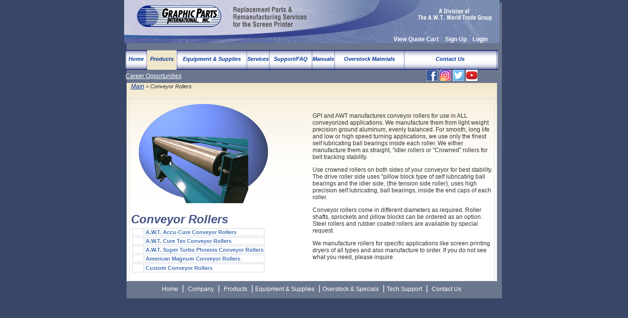

--- FILE ---
content_type: text/html; charset=UTF-8
request_url: https://gpiparts.com/prod456.htm
body_size: 7138
content:






<html>

<head>

<meta name="google-site-verification" content="iqudoMX6jckFN94-VQcGBgKTJlewb77cEg5tJWP11mk" />

<meta http-equiv="Content-Type" content="text/html; charset=ISO-8859-1" >

<meta name="robots" content="all" >

<meta name="revisit-after" content="5 days" >

<link rel="icon" href="http://gpiparts.com/favicon.ico" type="image/x-icon" />

<link rel="shortcut icon" href="http://gpiparts.com/favicon.ico" type="image/x-icon" />



<!-- Google tag (gtag.js) -->
<script async src="https://www.googletagmanager.com/gtag/js?id=AW-465676875"></script>
<script>
  window.dataLayer = window.dataLayer || [];
  function gtag(){ dataLayer.push(arguments); }
  gtag('js', new Date());

  // If GA4 or another gtag already exists, this line is enough.
  gtag('config', 'AW-465676875');

  // Google Ads conversion helper
  function gtag_report_conversion(url) {
    var callback = function () {
      if (typeof url !== 'undefined' && url) { window.location = url; }
    };
    gtag('event', 'conversion', {
      'send_to': 'AW-465676875/EY30CLHY6NIaEMvUht4B',
      'event_callback': callback
    });
    return false; // let callback handle any redirect
  }
</script>


<!--Hubspot Script Ticket #6749 -->
<script type="text/javascript" id="hs-script-loader" async defer src="//js.hs-scripts.com/44111027.js"></script>





<title>Conveyor Rollers - GPI: Screen Printing Replacement Parts</title>
<meta name="keywords" content="Conveyor, Rollers, A.W.T., Cure, Tex, Super, Turbo, Phoenix,	Custom, Accu-Cure, American, Magnum,screen printing" >
<meta name="description" content="Screen Printing Replacement Parts for A.W.T, Advance American, American Screen Printing Equipment ,American M&M, M&R, NuArc, Lawson, Harco, Anatol, Hopkins, Svecia, TAS, SIAS, Precision, Argon and many more!">



<script src="http://gpiparts.com/javascript/awt_en.js"></script>

<script src="http://gpiparts.com/javascript/prototype.js"></script>



<style type="text/css" media="screen">

img {

	behavior:	url("pngbehavior.htc");

}

</style>



<link href="http://gpiparts.com/test.css" type="text/css" rel="stylesheet" >

<style type="text/css">

<!--

.style1 {color: #FFFF66}

-->

</style>

</head>

<!-- added Feb 28, 2013 -->

<script type="text/javascript">



  var _gaq = _gaq || [];

  _gaq.push(['_setAccount', 'UA-38875723-1']);

  _gaq.push(['_trackPageview']);



  (function() {

    var ga = document.createElement('script'); ga.type = 'text/javascript'; ga.async = true;

    ga.src = ('https:' == document.location.protocol ? 'https://ssl' : 'http://www') + '.google-analytics.com/ga.js';

    var s = document.getElementsByTagName('script')[0]; s.parentNode.insertBefore(ga, s);

  })();



</script>



<body onLoad="javascript:setmenuclass('3');" class="textforall" bgcolor="#384768" leftmargin="0" topmargin="0" marginwidth="0" marginheight="0">

<style>

#dhtmltooltip{

position: absolute;

width: 150px;

border: 2px;

border-style: solid;

border-color: #333366;

background-color: lightyellow;

visibility: hidden;

z-index: 100;

/*Remove below line to remove shadow. Below line should always appear last within this CSS*/

filter: progid:DXImageTransform.Microsoft.Shadow(color=gray,direction=135);

}



#imgtooltip{

position: absolute;

border-style: none;

visibility: hidden;

z-index: 100;

/*Remove below line to remove shadow. Below line should always appear last within this CSS*/

/*filter: progid:DXImageTransform.Microsoft.Shadow(color=gray,direction=135);*/

}

</style>
<style>
   .warning-button {
            display: inline-block;
            background-color: #f44336;
            color: white;
            padding: 6px 12px;
            text-align: center;
            text-decoration: none;
            font-size: 16px;
            font-weight: bold;
            border-radius: 4px;
            border: none;
            cursor: pointer;
            transition: background-color 0.3s;
        }

        .warning-button:hover {
            background-color: #d32f2f;
        }
        /* Style for the popup container */
        .popup-container {
            display: none;
            position: fixed;
            top: 0;
            left: 0;
            width: 100%;
            height: 100%;
            background-color: rgba(0, 0, 0, 0.5);
            justify-content: center;
            align-items: center;
            z-index:1000;
        }

        /* Style for the popup content */
        .popup-content {
            background-color: #49569B;
            padding: 20px;
            border-radius: 5px;
            box-shadow: 0 0 10px rgba(0, 0, 0, 0.3);
            max-height: 80%;
            max-width: 60%;
            overflow-y: auto;
            color: white;
        }

        .form-container {
            width: 800px;
            margin: 0 auto;
            padding: 20px;
            border: 1px solid #ccc;
            border-radius: 5px;
        }

        /* Style for form labels */
        label {
            display: block;
            /* Change inline-block to block */
            margin-bottom: 5px;
            margin-top: 5px;

        }

        /* Style for form text fields */
        input[type="text"] {
            width: 100%;
            /* Adjust width to take full container width */
            padding: 5px;
            border: 1px solid #ccc;
            border-radius: 3px;
        }

        .textArea {
            width: 100%;
            /* Adjust width to take full container width */
            padding: 5px;
            border: 1px solid #ccc;
            border-radius: 3px;
        }

        /* Style for the submit button */
        input[type="submit"] {
            width: 70px;
            padding: 8px;
            background-color: #4CAF50;
            color: white;
            border: none;
            border-radius: 3px;
            cursor: pointer;
            margin-top: 10px;
        }
input[type="button"] {
            width: 70px;
            padding: 8px;
            background-color: red;
            color: white;
            border: none;
            border-radius: 3px;
            cursor: pointer;
            margin-top: 10px;
        }
        /* Add some spacing between form elements */
        .form-container>* {
            margin-bottom: 10px;
        }
    </style>
<style type="text/css">

#5 {

	cursor:pointer;

}

#submenu a{

	text-decoration: none;

	color:#fff;

	font-weight:bold;

	

}

#submenu a:hover {

	text-decoration: underline;

}



#searchResults {

	z-index:3;

}

</style>

<script type="text/javascript" src="http://ajax.googleapis.com/ajax/libs/jquery/1.11.0/jquery.min.js"></script>

<script type="text/javascript" src="javascript/jquery.mask.min.js"></script>

<div id="dhtmltooltip"></div>

<div id="imgtooltip"></div>



<script type="text/javascript">



/***********************************************

* Cool DHTML tooltip script- � Dynamic Drive DHTML code library (www.dynamicdrive.com)

* This notice MUST stay intact for legal use

* Visit Dynamic Drive at http://www.dynamicdrive.com/ for full source code

***********************************************/

//For dhtmltooltip

var offsetxpoint=-60 //Customize x offset of tooltip

var offsetypoint=20 //Customize y offset of tooltip



//For imgtooltip

var offsetx=100 //Customize x offset of tooltip

var offsety=20 //Customize y offset of tooltip





var ie=document.all

var ns6=document.getElementById && !document.all

var enabletip=false

if (ie||ns6)

{

	//For dhtmltooltip

	var tipobj=document.all? document.all["dhtmltooltip"] : document.getElementById? document.getElementById("dhtmltooltip") : ""

	//For imgtooltip

	var tipobj2=document.all? document.all["imgtooltip"] : document.getElementById? document.getElementById("imgtooltip") : ""

}



function ietruebody(){

return (document.compatMode && document.compatMode!="BackCompat")? document.documentElement : document.body

}





function ddrivetip(thetext, thecolor, thewidth, theobject){

if (ns6||ie){

if (typeof thewidth!="undefined") tipobj.style.width=thewidth+"px"

if (typeof thecolor!="undefined" && thecolor!="") tipobj.style.backgroundColor=thecolor

tipobj.innerHTML=thetext



if(!theobject.onmouseout)

	theobject.onmouseout = function() { hideddrivetip(); }



enabletip=true

return false

}

}



function imgtip(thetext,object,e){

if (ns6||ie){

tipobj2.innerHTML=thetext



if(!object.onmouseout)

	object.onmouseout = function() { hideimgtip(); }



	//Detects Rolled-Over Object Position

	var curX = 0;

	var curY = 0;

	if (object.offsetParent)

	{

		curX = object.offsetLeft

		curY = object.offsetTop

		while (object = object.offsetParent) 

		{

			curX += object.offsetLeft

			curY += object.offsetTop

		}

	}



//Find out how close the mouse is to the corner of the window

var roomtotheright=ie&&!window.opera? ietruebody().clientWidth-event.clientX-offsetx : window.innerWidth-e.clientX-offsetx-20

var roomtothebottom=ie&&!window.opera? ietruebody().clientHeight-event.clientY-offsety : window.innerHeight-e.clientY-offsety-20

var roomtothetop=ie&&!window.opera? ietruebody().clientHeight-roomtothebottom : window.innerHeight-roomtothebottom



var leftedge=(offsetx<0)? offsetx*(-1) : -1000



//if the horizontal distance isn't enough to accomodate the width of the context menu

if (roomtotheright<tipobj2.offsetWidth)

//move the horizontal position of the menu to the left by it's width

tipobj2.style.left=ie? ietruebody().scrollLeft+curX+tipobj2.offsetWidth+"px" : window.pageXOffset+curX+tipobj2.offsetWidth+"px"

else if (curX<leftedge)

tipobj2.style.left="5px"

else

tipobj2.style.left=curX+offsetx+"px"



//same concept with the vertical position

if (roomtothebottom < tipobj2.offsetHeight*.75)

tipobj2.style.top=ie? curY-tipobj2.offsetHeight-offsety+roomtothebottom+"px" : curY-tipobj2.offsetHeight-offsety+roomtothebottom+"px"

else

if (roomtothetop < tipobj2.offsetHeight*.75)

tipobj2.style.top=ie? ietruebody().scrollTop+tipobj2.offsetHeight/4+"px" : window.pageYOffset+tipobj2.offsetHeight/4+"px"

else

tipobj2.style.top=curY-tipobj2.offsetHeight/4+"px"



tipobj2.style.visibility="visible"

}

}



function positiontip(e){

if (enabletip){

var curX=(ns6)?e.pageX : event.clientX+ietruebody().scrollLeft;

var curY=(ns6)?e.pageY : event.clientY+ietruebody().scrollTop;

//Find out how close the mouse is to the corner of the window

var rightedge=ie&&!window.opera? ietruebody().clientWidth-event.clientX-offsetxpoint : window.innerWidth-e.clientX-offsetxpoint-20

var bottomedge=ie&&!window.opera? ietruebody().clientHeight-event.clientY-offsetypoint : window.innerHeight-e.clientY-offsetypoint-20



var leftedge=(offsetxpoint<0)? offsetxpoint*(-1) : -1000



//if the horizontal distance isn't enough to accomodate the width of the context menu

if (rightedge<tipobj.offsetWidth)

//move the horizontal position of the menu to the left by it's width

tipobj.style.left=ie? ietruebody().scrollLeft+event.clientX-tipobj.offsetWidth+"px" : window.pageXOffset+e.clientX-tipobj.offsetWidth+"px"

else if (curX<leftedge)

tipobj.style.left="5px"

else

//position the horizontal position of the menu where the mouse is positioned

tipobj.style.left=curX+offsetxpoint+"px"



//same concept with the vertical position

if (bottomedge<tipobj.offsetHeight)

tipobj.style.top=ie? ietruebody().scrollTop+event.clientY-tipobj.offsetHeight-offsetypoint+"px" : window.pageYOffset+e.clientY-tipobj.offsetHeight-offsetypoint+"px"

else

tipobj.style.top=curY+offsetypoint+"px"

tipobj.style.visibility="visible"

}

}



function hideddrivetip(){

if (ns6||ie){

enabletip=false

tipobj.style.visibility="hidden"

tipobj.style.left="-1000px"

tipobj.style.backgroundColor=''

tipobj.style.width=''

}

}



function hideimgtip(){

if (ns6||ie){

enabletip=false

tipobj2.style.visibility="hidden"

tipobj2.style.left="-1000px"

tipobj2.style.backgroundColor=''

tipobj2.style.width=''

}

}



document.onmousemove=positiontip



</script>

<div  class="popup-container" id="popupContainer">
        <div class="popup-content">
            <h2>Please Note:</h2>
            <h3> We are updating our website and contact information.
                Please email us directly at sales@gpiparts.com or call (773)725-4900 for any help. OR
                Please fill the form and we will get in touch with you shortly.
                Thank you for your patience.</h3>
            <div class="form-container">
                <form method="POST">
                    <label for="name">Name:</label>
                    <input type="text" id="name" name="name">

                    <label for="email">Email:</label>
                    <input type="text" id="email" name="email">

                    <label for="phone">Phone:</label>
                    <input type="text" id="phone" name="phone">

                    <label for="message">Message:</label>
                    <textarea name="message" class="textArea"></textarea>

                    <input type="submit" name="popup_submit" value="Submit">
                    <input type="button" onclick="closePopup()" value="Close">
                                                        </form>
            </div>
        </div>
    </div>

<center><div class="shadow"><div class="shadowcontent">



<div align="center">
<table id="blue" width="765" bgcolor="#49569B" cellpadding="0" cellspacing="0">
    <!--
    <tr>
        <td colspan="2" style="padding: 23px 19px;margin: 0px;color: white;font-size: 14px;font-weight: 500;"><h3>Please Note: We are updating our website and contact information. Please email us directly at sales@gpiparts.com or call (773)725-4900 or
        <button class="warning-button" onclick="openPopup()">CLICK HERE NOW</button>
        for any help. Thank you for your patience.</h3></td>
    </tr>
                    -->
</table>
<table id="blue" width="765" bgcolor="#49569B" cellpadding="0" cellspacing="0">

<tr>

<td colspan="2"><img border="0" src="http://gpiparts.com/logo1.jpg" alt="Replacement Parts and Remanufacturing Services for Screen Printer" /></td></tr>



<tr>

<td align="right" background="http://gpiparts.com/logo2.jpg">



<!--

Fail
-->






<a href=" http://gpiparts.com/cart.php" class="log">View Quote Cart&nbsp;&nbsp;&nbsp;</a>

<a href="http://gpiparts.com/signup.php" class="log">Sign Up</a>&nbsp;&nbsp;&nbsp;<a href="http://gpiparts.com/login.php" class="log">Login</a>&nbsp;&nbsp;&nbsp;&nbsp;&nbsp;&nbsp;

</td></tr>



<!--


-->



<!--

<a href=" http://gpiparts.com/cart.php" class="log">View Quote Cart&nbsp;&nbsp;&nbsp;</a>

-->






</tr>





<!-- Menu Starts Here -->



<div id="menu" align="center">

<form name="search" style="display:inline;" id="search" action="http://gpiparts.com/search.php?menu=8" method="post">

<table id="menu" border="0" width="759" cellspacing="0" cellpadding="0">

    <tr>

    <td width="2" valign="middle"><img border="0" src="http://gpiparts.com/sep.jpg"></td>

    <td id="1" height="26" width="40" class="bg1" ondragstart="return false" onselectstart="return false" onMouseOver="unsetmenuclass('3');setmenuclass(1);" onMouseOut="unsetmenuclass(1);setmenuclass('3');"><a class="menu" href="http://gpiparts.com">Home</a></td>



    <td width="2" valign="middle"><img border="0" src="http://gpiparts.com/sep.jpg"></td>


    <td id="3" height="26" width="60" class="bg1" ondragstart="return false" onselectstart="return false" onMouseOver="unsetmenuclass('3');setmenuclass(3);" onMouseOut="unsetmenuclass(3);setmenuclass('3');"><a class="menu" href="http://gpiparts.com/prod-cat.htm">Products</a></td>

   

    <td width="2" valign="middle"><img border="0" src="http://gpiparts.com/sep.jpg"></td>

    <td id="4" height="26" width="140" class="bg1" ondragstart="return false" onselectstart="return false" onMouseOver="unsetmenuclass('3');setmenuclass(4);" onMouseOut="unsetmenuclass(4);setmenuclass('3');"><a class="menu" href="http://gpiparts.com/equipsup.php?menu=4">Equipment &amp; Supplies</a></td>

    

    <td width="2" valign="middle"><img border="0" src="http://gpiparts.com/sep.jpg"></td>

    <td id="6" height="26" width="40" class="bg1" ondragstart="return false" onselectstart="return false" onMouseOver="unsetmenuclass('3');setmenuclass(6);" onMouseOut="unsetmenuclass(6);setmenuclass('3');"><a class="menu" href="http://gpiparts.com/ts.php?menu=6">Services</a></td>

    

    <td width="2" valign="middle"><img border="0" src="http://gpiparts.com/sep.jpg"></td>

    <td id="6" height="26" width="85" class="bg1" ondragstart="return false" onselectstart="return false" onMouseOver="unsetmenuclass('3');setmenuclass(8);" onMouseOut="unsetmenuclass(8);setmenuclass('3');"><a class="menu" href="http://gpiparts.com/ts_faq.php?menu=8">Support/FAQ</a></td>



      <td width="2" valign="middle"><img border="0" src="http://gpiparts.com/sep.jpg"></td>

    <td id="9" height="26" width="40" class="bg1" ondragstart="return false" onselectstart="return false" onMouseOver="unsetmenuclass('3');setmenuclass(9);" onMouseOut="unsetmenuclass(9);setmenuclass('3');"><a class="menu" href="http://gpiparts.com/prod377.htm?menu=9">Manuals</a></td>





   

    <td width="2" valign="middle"><img border="0" src="http://gpiparts.com/sep.jpg"></td>

    <td id="5" height="26" width="140" class="bg1" ondragstart="return false" onselectstart="return false" onMouseOver="unsetmenuclass('3');setmenuclass(5);" onMouseOut="unsetmenuclass(5);setmenuclass('3');"><a class="menu" href="http://gpiparts.com/specials.php?menu=5">Overstock Materials</a></td>

    

   

    

    <td width="2" valign="middle"><img border="0" src="http://gpiparts.com/sep.jpg"></td>

    <td id="7" height="26" colspan="3" class="bg1" ondragstart="return false" onselectstart="return false" onMouseOver="unsetmenuclass('3');setmenuclass(7);" onMouseOut="unsetmenuclass(7);setmenuclass('3');"><a class="menu" href="http://gpiparts.com/contact.php?menu=7">Contact Us</a></td>

    

    <td width="2" valign="middle"><img border="0" src="http://gpiparts.com/sep.jpg"></td>
<!--
    <td id="8" height="26" class="bg1" onMouseOver="unsetmenuclass('3');" onMouseOut="setmenuclass('3');" ondragstart="return false" onselectstart="return false">

	

	<input type="text" name="search" class="search" size="15" onKeyUp="sendRequest(this.value);" autocomplete="off" 
      ><br />

	<div id="searchResults" style="width:220px; height:300px;padding-left:2px;visibility:hidden; background-color:#F4ECD5; position:absolute; border-color:#F7BC08; text-align:left; clear:both; overflow:auto; " ></div>	</td>



    <td id="9" height="26" width="60" class="bg1" ondragstart="return false" onselectstart="return false" onMouseOver="unsetmenuclass('3');setmenuclass(9);" onMouseOut="unsetmenuclass(9);setmenuclass('3');"><a class="menu" href="javascript:send()">Search</a></td>
-->
    <td width="2" valign="bottom"><img border="0" src="http://gpiparts.com/sep.jpg"></td>

    </tr>

   

    <tr>

      &nbsp;&nbsp;&nbsp;<td height="20" colspan="16" valign="middle"><a href="careers.html" target="_blank" style="height:25px;line-height:25px;">

      <font color="#FFFFFF">Career Opportunities</font></a><div id="submenu" style="display:none;"></div></td>

      <td height="20" colspan="4">

   <a href="https://www.facebook.com/Graphic-Parts-International-Inc-272889409908295" target="_blank"><img src="/images/FB_WhtBrd.png" width="23" height="23"></a>       <a href="https://www.instagram.com/gpiparts"  target="_blank"><img src="/images/IG_WhtBrd.png" width="23" height="23" /></a>

   <a href="https://www.twitter.com/GraphicParts"  target="_blank"><img src="/images/TWIT_WhtBrd.png" width="23" height="23" /></a>

   <a href="https://www.youtube.com/channel/UCk8MsmXszYA-6_xKR_aeSYQ"  target="_blank"><img src="/images/YT_WhtBrd.png" width="23" height="23" /></a>

      

      </tr>

</table>



<!-- Menu Ends Here -->



<div align="center">

<table id="yellow" width="755" cellpadding="0" cellspacing="0" background="http://gpiparts.com/Main_BG.jpg" >

<tr>

<td height=25><table width="100%" border="0" cellspacing="0" cellpadding="0"><tr><td width="100%"><font style="font-size: 8pt">&nbsp;&nbsp;<i> <a href='http://gpiparts.com/product.php' title='Main'>Main</a> &gt; Conveyor Rollers</i></font></td></tr><tr><td align="right" width="100%"><font style="font-size: 8pt">&nbsp;&nbsp;</font></td></tr></table><tr><td height="5"><font style="font-size: 1pt"></font></td></tr>


</tr>

<tr>

<td>

</form>



<div id="product" align="center">

<table class="border" cellspacing="0" cellpadding="0" width="745">

  <tr><td class="normal">

  

  <!-- Thomasnet webtrax - 6/14/17 -->



<script type="text/javascript">

document.write(unescape("%3Cscript src='" + document.location.protocol + "//www.webtraxs.com/trxscript.php' type='text/javascript'%3E%3C/script%3E"));

</script>
<script>
    
        function openPopup() {
            var popupContainer = document.getElementById('popupContainer');
            popupContainer.style.display = 'flex';
        }

        function closePopup() {
            var popupContainer = document.getElementById('popupContainer');
            popupContainer.style.display = 'none';
        }
    </script>
<script type="text/javascript">

_trxid = "gpiparts";

webTraxs();

</script>

<noscript><img src="http://www.webtraxs.com/webtraxs.php?id=gpiparts&st=img" alt=""></noscript>

<!--<P><a href="careers.html" target="_blank">Career Opportunities</a></P> --><FORM action="http://gpiparts.com/cart.php" method="post" name="entryform"><INPUT type=hidden name=func><div id=category><table class="normal">
<tr> 
<td width="50%" class="normal" valign="top">
	<div>
	<img src="images/roller_ellipse.gif" alt="Conveyor Roller" width="300" height="229" title="Conveyor Roller" />
	<div id="ellipseText"><em>Conveyor Rollers </em></div>
	</div>
	<table>
	<tr>
	<tr><td id=200 class=border width="20>"&nbsp;</td><td class=border onmouseover="setcatclass(200);" onmouseout="unsetcatclass(200);"><a href=http://gpiparts.com/prod459.htm>A.W.T. Accu-Cure Conveyor Rollers</a></td></tr><tr><td id=201 class=border width="20>"&nbsp;</td><td class=border onmouseover="setcatclass(201);" onmouseout="unsetcatclass(201);"><a href=http://gpiparts.com/prod457.htm>A.W.T. Cure Tex Conveyor Rollers</a></td></tr><tr><td id=202 class=border width="20>"&nbsp;</td><td class=border onmouseover="setcatclass(202);" onmouseout="unsetcatclass(202);"><a href=http://gpiparts.com/prod458.htm>A.W.T. Super Turbo Phoenix Conveyor Rollers</a></td></tr><tr><td id=203 class=border width="20>"&nbsp;</td><td class=border onmouseover="setcatclass(203);" onmouseout="unsetcatclass(203);"><a href=http://gpiparts.com/prod460.htm>American Magnum Conveyor Rollers</a></td></tr><tr><td id=204 class=border width="20">&nbsp;</td><td class=border onmouseover="setcatclass(204);" onmouseout="unsetcatclass(204);"><a href=http://gpiparts.com/rollers>Custom Conveyor Rollers</a></td></tr>	</tr>
	</table>
</td>
<td class="normal">
<p>GPI and AWT manufactures conveyor rollers for use in ALL conveyorized applications. We manufacture them from light weight precision ground aluminum, evenly balanced.  For smooth,  long life and low or high speed turning applications, we use only the finest self lubricating ball bearings inside each roller. We either manufacture them as straight,  "idler rollers or "Crowned" rollers for belt tracking stability.</p>
<p> Use crowned rollers on both sides  of  your conveyor for best stability. The drive roller side uses "pillow block type of self lubricating ball bearings and the idler side, (the tension side roller), uses high precision self lubricating,  ball bearings, inside the end caps of each roller.</p> 
<p>Conveyor rollers come in different diameters as required. Roller shafts, sprockets and pillow blocks can be ordered as an option. Steel rollers and rubber coated rollers are available by special request.</p>
<p>We manufacture rollers for specific applications like screen printing dryers of all types and also manufacture  to order. If you do not see what you need, please inquire.</p></td>
</tr>
</table></div><input type=hidden name="rID" value=456 ></form><map name="Map" id="Map"><area shape="rect" coords="287,3,429,35" href="https://gpiparts.com/prod-equip.htm" /><area shape="rect" coords="1,1,144,30" href="https://gpiparts.com/prod-mfg.htm" /></map><!-- Thomasnet webtrax - 4/28/17 good for one year --><script type="text/javascript">var wto = wto || [];wto.push(['setWTID', 'awt-gpi']);wto.push(['webTraxs']);(function() {var wt = document.createElement('script');wt.src = document.location.protocol + '//www.webtraxs.com/wt.php';wt.type = 'text/javascript';wt.async = true;var s = document.getElementsByTagName('script')[0];s.parentNode.insertBefore(wt, s);})();</script><noscript><img src="http://www.webtraxs.com/webtraxs.php?id=awt-gpi&st=img" alt="" /></noscript></td> </tr></table></div> <!-- Ends Product --></td> </tr></table></div> <!-- Ends Yellow --><div id="footer" align="center" style="display:inline;">  <center>  <table border="0" cellpadding="3" cellspacing="0" width="100%" height="30">    <tr>      <td width="100%" align="center"><font color="#FFFFFF">        <a href="http://gpiparts.com">Home</a>&nbsp; |&nbsp;        <a href="company.php?menu=2">Company</a>&nbsp; |&nbsp; <a href="prod-cat.htm">Products</a>&nbsp; |&nbsp;<a href="equipsup.php?menu=4">Equipment &amp;        Supplies</a>&nbsp; |&nbsp;<a href="specials.php?menu=5">Overstock &amp; Specials</a>&nbsp; |&nbsp;<a href="ts.php?menu=6">Tech Support</a>&nbsp; |&nbsp;        <a href="contact.php?menu=7">Contact Us</a></font></td>    </tr>  </table>  </center></div><script type="text/javascript">	$('#5').mouseenter(function() {	  $('#submenu').show();	});</script></td> </tr></table></div>  <!-- Ends Blue --><script type="text/javascript">var gaJsHost = (("https:" == document.location.protocol) ? "https://ssl." : "http://www.");document.write(unescape("%3Cscript src='" + gaJsHost + "google-analytics.com/ga.js' type='text/javascript'%3E%3C/script%3E"));</script><script type="text/javascript">try {var pageTracker = _gat._getTracker("UA-12246190-4");pageTracker._trackPageview();} catch(err) {}</script></body></html>


--- FILE ---
content_type: text/css
request_url: https://gpiparts.com/test.css
body_size: 1829
content:
#product #home table {

		border-style: none;
		border-width: 1px;
}

#product #home tr {

		border-style: none;
		border-width: 1px;
}

#product #home td {

		border-style: none;
		border-width: 1px;
}

#product #home td.right {

		border-right-width: 1px;
		border-right-style: solid;
		border-color: #C0C0C0;
		border-collapse: collapse;
}

#product #home td.bottom {

		border-bottom-width: 1px;
		border-bottom-style: solid;
		border-color: #C0C0C0;
		border-collapse: collapse;
}

#menu table {

		border-style: none;
		border-width: 1px;
}

#menu tr {

		border-style: none;
		border-width: 1px;
}

#menu td {

		border-style: none;
		border-width: 1px;
}

#menu td.bg1 { 
		background-image: url('bg.jpg');
		border-style: none;
		border-width: 0px;
		text-align: center;
		font-family: sans-serif; 
		font-size: 8pt;
		font-weight: bold;
		font-style: italic;  
		color: black;
}

#menu td.bg2 { 
		background-image: url('bg2.jpg');
		border-style: none;
		border-width: 0px;
		text-align: center;
		font-family: sans-serif; 
		font-size: 8pt;
		font-weight: bold;
		font-style: italic;  
		color: #FF6600;
} 

#menu a.menu { 
display: block;
width: 100%;
height: 20px;
margin-top: 5px;
font-family: sans-serif; 
font-size: 8pt;
font-weight: bold;
font-style: italic;  
text-decoration:none; 
}


#menu a:hover.menu { 
display: block;
width: 100%;
height: 20px;
margin-top: 5px;
font-family: sans-serif; 
font-size: 8pt;
font-weight: bold;
font-style: italic;  
text-decoration:none; 
color: #FF6600; 
}

#menu .search {
    		vertical-align: middle;
		border-style: solid;
		border-color: F7BC08;
		display: inline;
		
}

#product table {
		empty-cells: show;
}

#product table.normal {
		border-style: none;
		border-width: 0px;
		
}

#product table.border {
		border-width: 1px;
		border-style: solid;
		border-color: DEDED3;
		border-collapse: collapse;
		background-color: ;		
}

#product td.normal {
		border-style: none;
		border-width: 0px;
		VERTICAL-ALIGN: middle;
}

#product td.aligntop {
		border-style: none;
		border-width: 0px;
		VERTICAL-ALIGN: top;
}

#product td.aligntop_2 {
		border-style: none;
		border-width: 0px;
		VERTICAL-ALIGN: top;
		padding-top:25px;
}

#image td.normal {
		border-style: none;
		border-width: 0px;
		VERTICAL-ALIGN: middle;
}

#product td {
		font-size: 9pt;
		VERTICAL-ALIGN: middle;
		border-style: dashed;
		border-color: EBEBEB;
		border-width: 1px;
}

#product tr {
		font-size: 9pt;
		VERTICAL-ALIGN: middle;
}


#product thead {
		background-color: #69758D;
		height: 20px;
		VERTICAL-ALIGN: middle;
		color: FFFFFF;
		border-style: none;
		font-size: 9pt;
}

#product thead td {
		background-color: #69758D;
		height: 23px;
		VERTICAL-ALIGN: middle;
		color: FFFFFF;
		border-style: none;
		font-size: 9pt;
		font-weight: bold;
		padding: 2px;
}

#product tr.bg1 { 
		background-color: FBF7D9;
		font-size: 75%;
		VERTICAL-ALIGN: middle;
		color: B13A1E;
} 

#product tr.bg { 
		font-size: 75%;
		VERTICAL-ALIGN: middle;
		color: 000000;
} 

#product tr.bg2 { 
		background-color: EFE7A7;
		font-size: 75%;
		VERTICAL-ALIGN: middle;
		color: B13A1E;
} 

#product td.bg2 { 
		background-color: EFE7A7;
		font-size: 75%;
		VERTICAL-ALIGN: middle;
		color: B13A1E;
} 

#product {
		FONT-FAMILY: Arial, helvetica;
		font-size: 9pt;
}

#category {
		FONT-FAMILY: Arial, helvetica;
		font-size: 9pt;
}

#category td.border {
		border-width: 1px;
		border-style: solid;
		border-color: #D2D9E5;
		border-collapse: collapse;		
}

#category table.normal {

		border-style: none;
		border-width: 1px;
}

#category td.normal {

		border-style: none;
		border-width: 1px;
}

#category .cat1 { 
		border-width: 1px;
		border-style: solid;
		border-color: #D2D9E5;
		border-collapse: collapse;
		background-color: ;
}

#category .cat2 { 
		border-width: 1px;
		border-style: solid;
		border-color: #D2D9E5;
		border-collapse: collapse;
		background-color: EFE7A7;
}

#category a { 
font-family: sans-serif; 
font-size: 8pt;
font-weight: bold;
text-decoration:none; 
color: 4470B2;
}

#category a:hover { 
font-family: sans-serif; 
font-size: 8pt;
font-weight: bold;
text-decoration:none; 
color: 4470B2;
}

#footer a { 
font-family: sans-serif; 
text-decoration:none;
color: FFFFFF; 
}

#footer a:hover { 
font-family: sans-serif; 
text-decoration:none;
color: FF6600; 
}

body {
		FONT-FAMILY: Arial, helvetica;
		font-size: 9pt;
		color: 000;
}

.qty {
    		vertical-align: middle;
    		text-align: right;
		font-size: 75%;
		background: #FFFFCC;
}
#techSupport {
	width: 100%;
}

.frm{
    		vertical-align: middle;
    		text-align: left;
			font-size: 75%;
		
}

		
.cat {
	FONT-FAMILY: Arial, helvetica;
	font-size: 13px;
	background: #000080;
	color: FFFFCC;
	display: block;
	width: 100%;
	height: 20px;
	font-weight: bold;
	text-align: center;
	text-transform: uppercase;

}


.table {
		background-image: url(Main_BG.jpg);
		background-repeat: no-repeat;
}

a.log {
		font-family: sans-serif; 
		font-size: 9pt;
		font-weight: bold;
		font-style: none;  
		text-decoration:none; 
		color: FFF; 
}

a:hover.log { 
		font-family: sans-serif; 
		font-size: 9pt;
		font-weight: bold;
		font-style: none;  
		text-decoration:none; 
		color: #FF6600;
}

a.suggest {
		text-align:left;
		font-family: sans-serif; 
		display: inline;
		font-size: 8pt;
		font-weight: none;
		font-style: none;  
		text-decoration:none;
}

a:hover.suggest { 
		text-align:left;
		font-family: sans-serif; 
		display: inline;
		font-size: 8pt;
		font-weight: none;
		font-style: none;  
		text-decoration:none; 
		color: #FF6600;
}

INPUT.frm {
	BORDER-RIGHT: medium none; BORDER-TOP: medium none; BORDER-LEFT: medium none; BORDER-BOTTOM: black 1px solid; BACKGROUND-COLOR: transparent; TEXT-DECORATION: none
}

.shadow {
		
		position: relative;
		width: 765px;
		background: url(shadow.png) repeat;
		top: 5px; /* these two define the shadow 'offset'  <div class="shadow"><div class="shadowcontent">*/
		left: 0px;

}

.shadowcontent {

		position: relative;
		top: -5px; /* these two define the shadow 'offset'*/
		left: -5px; /
}


.textforall {font-family: arial, sans-serif; color:#333333; font-size: 12;} 
A {font-family: arial, sans-serif; color:#003399; font-size: 12px; font-weight: normal;}

#aBrowse {
	
	vertical-align:middle;
	width:40%;
}

#aBrowse p {
	font-family:Arial, Helvetica, sans-serif;
	font-size: 14;
	font-weight:bolder;
	vertical-align:middle;
}

.mfgTitle { 
font-family: sans-serif; 
font-size: 10pt;
font-weight: bold;
text-decoration:none; 
}

.troubleTable {
	border-width: 1px;
	border-style: solid;
	border-color: #3E5199;
	vertical-align:text-top;
}

.floatLeft {
	float:left;
}

#rollerOrderForm {
	border-color:#84A4CD;
	border-width:1px;
	border-style:solid;
}
#rollerOrderForm td,tr {
	border:none;
}

#rollerOrderForm input {
	font-family: Arial, Helvetica, sans-serif;
	font-size: 12px;
	border: 1px solid #84A4CD;
}

#rollerOrderForm inputError {
	font-family: Arial, Helvetica, sans-serif;
	font-size: 12px;
	border: 1px solid #84A4CD;
	background-color:#FFFF99;
}

#rollerOrderForm .even {
	background-color:#E4E5F2;
/*	border-top: 1px solid #84A4CD;
*/	
}
#rollerOrderForm .title {
	border-right: 1px solid #84A4CD;
}
#btmBorder .title {
	border-right: 1px solid #84A4CD;
	border-bottom: 1px solid #84A4CD;
}
#rollerOrderForm .btmBorder {
	border-bottom: 1px solid #84A4CD;
}

.description {
	border-style: none;
	border-width: 0px;
	padding:3px;
}

#product .subHead {
	background-color: #69758D;
	text-align:center;
	height: 20px;
	VERTICAL-ALIGN: middle;
	color: FFFFFF;
	border-style: none;
	font-size: 9pt;
}

div.related {
	padding:5px;
	border:1px solid #F0A813;
   	width:50%;
   	margin-top       : 4px;
   	background-color:#F5F2BA;
   	text-align       : left;
 }
.rtop, .rbottom{display:block}
.rtop *, .rbottom *{display: block; height: 1px; overflow: hidden}
.r1{margin: 0 5px}
.r2{margin: 0 3px}
.r3{margin: 0 2px}
.r4{margin: 0 1px; height: 2px}

#ellipseText {
	font-family:Arial, Helvetica, sans-serif;
	font-size:24px;
	color:#475487;
	font-weight:bold;
	font-style:italic;
	position:relative;
}

.startmenu, .startmenu ul { /* all lists */
	padding: 0;
	margin: 2;
	list-style: none;
	line-height: 1;
	text-decoration: none;
	font-size: 9pt;
	vertical-align: middle;	
	text-align: left;
	color:#003399;
	cursor:pointer;
	cursor:hand;
}

.startmenu a {
	display: block;
	width: 15em;
}
.startmenu a:hover, .startmenu li:hover {
	background-color: EFE7A7;
}

.startmenu li { /* all list items */
	width: 18em; /* width needed or else Opera goes nuts */
	padding: 2px;
	padding-left: 0px;
	margin: 0;
}

.startmenu li ul { /* second-level lists */
	padding: 2px;
	margin: -1em 0 0 15em;
	position: absolute;
	width: 20em;
	border: solid #EBEBEB 1px;
	background-color: #FFFFFF;
	left: -999em; /* using left instead of display to hide menus because display: none isn't read by screen readers */
}

.links_indent {
	padding-left:5px;
	border-style: none;
	border-width: 0px;
}

.body_speed {
	background-image: url(images/speed_controller_background.gif);
	background-repeat: no-repeat;
	height: 400px;
	width: 750px;
	
}

.body_lamps{
	background-image: url(images/lamps_background.gif);
	background-repeat: no-repeat;
	height: 400px;
	width: 750px;
	
}

--- FILE ---
content_type: text/javascript
request_url: https://gpiparts.com/javascript/jquery.mask.min.js
body_size: 1491
content:
// jQuery Mask Plugin v1.5.7
// github.com/igorescobar/jQuery-Mask-Plugin
(function(e){"function"===typeof define&&define.amd?define(["jquery"],e):e(window.jQuery||window.Zepto)})(function(e){var y=function(b,g,h){var k=this,x;b=e(b);g="function"===typeof g?g(b.val(),void 0,b,h):g;k.init=function(){h=h||{};k.byPassKeys=[9,16,17,18,36,37,38,39,40,91];k.translation={0:{pattern:/\d/},9:{pattern:/\d/,optional:!0},"#":{pattern:/\d/,recursive:!0},A:{pattern:/[a-zA-Z0-9]/},S:{pattern:/[a-zA-Z]/}};k.translation=e.extend({},k.translation,h.translation);k=e.extend(!0,{},k,h);b.each(function(){!1!==
h.maxlength&&b.attr("maxlength",g.length);b.attr("autocomplete","off");c.destroyEvents();c.events();var a=c.getCaret(),d=c.getMaskCharactersBeforeCount(a,!0);c.val(c.getMasked());c.setCaret(a+d)})};var c={getCaret:function(){var a;a=0;var d=b.get(0),c=document.selection,f=d.selectionStart;if(c&&!~navigator.appVersion.indexOf("MSIE 10"))d.focus(),a=c.createRange(),a.moveStart("character",b.is("input")?-b.val().length:-b.text().length),a=a.text.length;else if(f||"0"===f)a=f;return a},setCaret:function(a){var d;
d=b.get(0);d.setSelectionRange?(d.focus(),d.setSelectionRange(a,a)):d.createTextRange&&(d=d.createTextRange(),d.collapse(!0),d.moveEnd("character",a),d.moveStart("character",a),d.select())},events:function(){b.on("keydown.mask",function(){x=c.val()});b.on("keyup.mask",c.behaviour);b.on("paste.mask drop.mask",function(){setTimeout(function(){b.keydown().keyup()},100)});b.on("change.mask",function(){b.data("changeCalled",!0)});b.on("blur.mask",function(a){a=e(a.target);a.prop("defaultValue")!=a.val()&&
(a.prop("defaultValue",a.val()),a.data("changeCalled")||a.trigger("change"));a.data("changeCalled",!1)})},destroyEvents:function(){b.off("keydown.mask keyup.mask paste.mask drop.mask change.mask blur.mask").removeData("changeCalled")},val:function(a){var d=b.is("input");return 0<arguments.length?d?b.val(a):b.text(a):d?b.val():b.text()},getMaskCharactersBeforeCount:function(a,d){for(var b,c=0,e=0,h=g.length;e<h&&e<a;e++)b=k.translation[g.charAt(e)],b||(c++,a=d?a+1:a);return c},determineCaretPos:function(a,
d,b,f){return k.translation[g.charAt(Math.min(a-1,g.length-1))]?Math.min(a+b-d-f,b):c.determineCaretPos(a+1,d,b,f)},behaviour:function(a){a=a||window.event;var b=a.keyCode||a.which;if(-1===e.inArray(b,k.byPassKeys)){var g=c.getCaret(),f=c.val(),h=f.length,l=g<h,n=c.getMasked(),m=n.length,p=c.getMaskCharactersBeforeCount(m-1)-c.getMaskCharactersBeforeCount(h-1);n!==f&&c.val(n);!l||65===b&&a.ctrlKey||(8!==b&&46!==b&&(g=c.determineCaretPos(g,h,m,p)),c.setCaret(g));return c.callbacks(a)}},getMasked:function(a){var b=
[],e=c.val(),f=0,r=g.length,l=0,n=e.length,m=1,p="push",s=-1,q,u;h.reverse?(p="unshift",m=-1,q=0,f=r-1,l=n-1,u=function(){return-1<f&&-1<l}):(q=r-1,u=function(){return f<r&&l<n});for(;u();){var v=g.charAt(f),w=e.charAt(l),t=k.translation[v];if(t)w.match(t.pattern)?(b[p](w),t.recursive&&(-1===s?s=f:f===q&&(f=s-m),q===s&&(f-=m)),f+=m):t.optional&&(f+=m,l-=m),l+=m;else{if(!a)b[p](v);w===v&&(l+=m);f+=m}}a=g.charAt(q);r!==n+1||k.translation[a]||b.push(a);return b.join("")},callbacks:function(a){var d=
c.val(),e=c.val()!==x;if(!0===e&&"function"===typeof h.onChange)h.onChange(d,a,b,h);if(!0===e&&"function"===typeof h.onKeyPress)h.onKeyPress(d,a,b,h);if("function"===typeof h.onComplete&&d.length===g.length)h.onComplete(d,a,b,h)}};k.remove=function(){var a=c.getCaret(),b=c.getMaskCharactersBeforeCount(a);c.destroyEvents();c.val(k.getCleanVal()).removeAttr("maxlength");c.setCaret(a-b)};k.getCleanVal=function(){return c.getMasked(!0)};k.init()};e.fn.mask=function(b,g){this.unmask();return this.each(function(){e(this).data("mask",
new y(this,b,g))})};e.fn.unmask=function(){return this.each(function(){try{e(this).data("mask").remove()}catch(b){}})};e.fn.cleanVal=function(){return e(this).data("mask").getCleanVal()};e("*[data-mask]").each(function(){var b=e(this),g={};"true"===b.attr("data-mask-reverse")&&(g.reverse=!0);"false"===b.attr("data-mask-maxlength")&&(g.maxlength=!1);b.mask(b.attr("data-mask"),g)})});


--- FILE ---
content_type: text/javascript
request_url: https://gpiparts.com/javascript/awt_en.js
body_size: 2917
content:
function frmsubmit(func) {
	frm = document.entryform;
	frm.func.value = func;
	frm.submit();
}

/////////////////////////////////////////////////////////////////////////

var ie4 = (document.all) ? true : false;
var ns4 = (document.layers) ? true : false;
var ns6 = (document.getElementById && !document.all) ? true : false;
function hidelayer(lay) {
if (ie4) {document.all[lay].style.visibility = "hidden";}
if (ns4) {document.layers[lay].visibility = "hide";}
if (ns6) {document.getElementById([lay]).style.display = "none";}
}
function showlayer(lay) {
if (ie4) {document.all[lay].style.visibility = "visible";}
if (ns4) {document.layers[lay].visibility = "show";}
if (ns6) {document.getElementById([lay]).style.display = "block";}	
}

function writetolayer(lay,txt) {
if (ie4) {
document.all[lay].innerHTML = txt;
}
if (ns4) {
document[lay].document.write(txt);
document[lay].document.close();
}
if (ns6) {
over = document.getElementById([lay]);
range = document.createRange();
range.setStartBefore(over);
domfrag = range.createContextualFragment(txt);
while (over.hasChildNodes()) {
over.removeChild(over.lastChild);
}
over.appendChild(domfrag);
   }
}

/////////////////////////////////////////////////////////////////////////

function set(c)
{
	for (i=1;i<=9;i++)
	{
		if(i==c)
		{
			identity=document.getElementById(i);
			identity.className='image2';
		}
		else
		{
			identity=document.getElementById(i);
			identity.className='image';
		}
	}
}

/////////////////////////////////////////////////////////////////////////

function setclass(c)
{
identity=document.getElementById(c);
identity.className='bg2';
}

/////////////////////////////////////////////////////////////////////////

function unsetclass(c)
{
identity=document.getElementById(c);
identity.className='bg1';
}

/////////////////////////////////////////////////////////////////////////

function setcatclass(c)
{
identity=document.getElementById(c);
identity.className='cat2';
}

/////////////////////////////////////////////////////////////////////////

function unsetcatclass(c)
{
identity=document.getElementById(c);
identity.className='cat1';
}

/////////////////////////////////////////////////////////////////////////

function setmenuclass(c)
{
	identity=document.getElementById(c);
	identity.className='bg2';
}

/////////////////////////////////////////////////////////////////////////

function unsetmenuclass(c)
{
	identity=document.getElementById(c);
	identity.className='bg1';
}

/////////////////////////////////////////////////////////////////////////

function hover(c)
{
identity=document.getElementById(c);
if (identity.className=='bg2')
{}
else
identity.className='bg1';
}

/////////////////////////////////////////////////////////////////////////

function out(a)
{
identity=document.getElementById(a);
if (identity.className=='bg2')
{}
else
identity.className='bg';
}

/////////////////////////////////////////////////////////////////////////

function selected(a)
{
var x = document.getElementsByTagName('tr');
for (var i=0;i<x.length;i++)
{
	x[i].className = 'bg';
}
identity=document.getElementById(a);
identity.className='bg2';
}

/////////////////////////////////////////////////////////////////////////

function send()
{
    document.search.submit();
}

/////////////////////////////////////////////////////////////////////////

function send2()
{
    document.blanket.submit();
}

/////////////////////////////////////////////////////////////////////////
//	hidemenu(), showmenu() fucntions for creating a dynamic dropdown menu
//	name is the div that holds the menu.
/////////////////////////////////////////////////////////////////////////

function hidemenu(name) 
{
	// hide the menu
	$(name).style.left='-999em';
}

/////////////////////////////////////////////////////////////////////////

function showmenu(name) 
{
	
	var wwidth = 0;  //will get current width of window
	var curleft = document.getElementsByClassName('startmenu')[0].offsetParent.offsetLeft; //will get left offset of element
	var obj = $(name);
	
	//get width of window
  if( typeof( window.innerWidth ) == 'number' ) {
    //Non-IE
    wwidth = window.innerWidth;
  } else if( document.documentElement && ( document.documentElement.clientWidth || document.documentElement.clientHeight ) ) {
    //IE 6+ in 'standards compliant mode'
    wwidth = document.documentElement.clientWidth;
  } else if( document.body && ( document.body.clientWidth || document.body.clientHeight ) ) {
    //IE 4 compatible
    wwidth = document.body.clientWidth;
  }
  
	
  	//get left ofset of object
	if (obj.offsetParent)
	{
		while(1) 
        {
		  curleft += 100;
		  
          if(!obj.offsetParent)
            break;
          obj = obj.offsetParent;
        }
	}
	else if (obj.x)
		curleft += obj.x;
	
	
	
	//if object is too far right, move next menu to left
	if((parseInt(wwidth)-parseInt(curleft)) < 15) {
		$(name).style.margin= "-1em 0 0 -15em";
	}
	
	//show menu
	$(name).style.left='auto';
	

}

///////////////////////////////////////////////////////////////////////////////////
//
//	AJAX functions used to do suggestive search.
//
///////////////////////////////////////////////////////////////////////////////////

///////////////////////////////////////////////////////////////////////////////////
//	createRequestObject()  creates a xmlhttprequest object.
//	checks for type of request object based on browser
///////////////////////////////////////////////////////////////////////////////////

function createRequestObject() { 

	var req; //request object

	//attempt to create request object
	if(window.XMLHttpRequest){ 
		// Firefox, Safari, Opera... 
		req = new XMLHttpRequest(); 
	} else if(window.ActiveXObject) { 
		// Internet Explorer 5+ 
		req = new ActiveXObject("Microsoft.XMLHTTP"); 
	} else { 
		// There is an error creating the object, 
		// just as an old browser is being used. 
		alert('Problem creating the XMLHttpRequest object'); 
	} 
	
	return req; 
} 
	
	// Make the XMLHttpRequest object 
var http = createRequestObject(); 
	
	
function sendRequest(q) { 
	if(q.length >1 ) { //request if string length is greater 2
		// Open PHP script for requests , add search string to end of URL
		http.open('get', 'autoSuggest.php?q='+q); 
		   
		// if readystate changes, call handleResponse()
		http.onreadystatechange = handleResponse; //callback to handleResponse()
		   
		http.send(null); 
	}
	else {
		//if search string is not long enough, dont show results box.
		document.getElementById("searchResults").style.visibility = 'hidden';
	}
} 
	
/////////////////////////////////////////////////////////////////////////////
//	hideSuggest()
//	Hides the results div by changing CSS properties
////////////////////////////////////////////////////////////////////////////

function hideSuggest() {
	document.getElementById("searchResults").style.visibility = 'hidden';
	document.getElementById("searchResults").innerHTML = '';
	return false;
}
	
////////////////////////////////////////////////////////////////////////////
//	handleResponse()
//	Gets the response from the httprequest object, the processes it.
////////////////////////////////////////////////////////////////////////////

function handleResponse() { 
	// check if ready state is 4 (finished) 
	//and status is 200 (OK)
	//  This should only be true after http.responseText has completely loaded.
   if(http.readyState == 4 && http.status == 200){ 

	  // Text returned FROM the PHP script 
		var response = http.responseText; 

		if(response) { 
			// if there is any response from the httprequest, UPDATE ajaxTest content 
		 
			document.getElementById("searchResults").style.visibility = 'visible';
			document.getElementById("searchResults").innerHTML = response; 
		 
		 	//adjust the height of the results box if too many results are returned
		 	if (document.getElementsByClassName("suggest").length > 31) {
		 		$("searchResults").style.height = "310px";
		 	}
		 	else {
		 		$("searchResults").style.height = (parseInt(document.getElementsByClassName("suggest").length)+5)+"9px";
		 	}
		} 
	} 
}

////////////////////////////////////////////////////////////////////////////////////////
//	Functions for image rollover popups
////////////////////////////////////////////////////////////////////////////////////////

////////////////////////////////////////////////////////////////////////////////////////
//	showpic(divtag, f, ftype)
//	divtag is the name of the image, without it's extension
//	f is the name of the element that is calling the function, usually this
//	ftype is optional, it is the extension of the file.  The default is png.
////////////////////////////////////////////////////////////////////////////////////////

function showpic( divtag, f, ftype) {
	if(ftype){
		getpic( divtag, f, ftype);
	}
	else {
		getpic( divtag, f, "png");  
	}

	//attach on mouseout event to id
	if(!f.onmouseout) {
		f.onmouseout = function() { hidepic(divtag, f); }
	}
}

function getpic( divtag, f, ftype) { 
	var imgsource = "images/roll_over_images/"+divtag+"."+ftype;
	
	//create the <div>
	try { //IE
		divelement = document.createElement("<div id='div"+divtag+"' style='position:absolute;left:150px; margin-top:-200px; filter:progid:DXImageTransform.Microsoft.AlphaImageLoader( src="+imgsource+");'></div>");
	} 
	catch (e) { //other
		try {
			divelement = document.createElement("div");
			divelement.setAttribute("style", "position:absolute;left:150px; margin-top:-200px;");
			divelement.setAttribute("id", "div"+divtag);
		}
		 catch(e) {}
	}
	f.parentNode.appendChild(divelement); //append <div> to <tr>

	//create the <img>
	try { //IE, insert a 1px image
		element = document.createElement("<img src='1px.gif'  id='img"+divtag+"' alt='"+divtag+"' style='visibility:none'/>");
	} 
	catch (e) { //other 
		try {
			element = document.createElement("img");
			element.setAttribute("src", imgsource);
			element.setAttribute("id", "img"+divtag);
			element.setAttribute("alt", divtag);
		}
		catch(e) {}
	}
	divelement.appendChild(element); //append <img> to <div>
}

function hidepic(divtag, f) {
	f.parentNode.removeChild($("div"+divtag));            //remove <div>
}

function show_title( divtag, f, ftype) { 
	var imgsource = "images/"+divtag+"."+ftype;
	
	//create the <div>
	try { //IE
		divelement = document.createElement("<div id='div"+divtag+"' style='width:100%; height:300px; filter:progid:DXImageTransform.Microsoft.AlphaImageLoader( src="+imgsource+");'></div>");
	} 
	catch (e) { //other
		try {
			divelement = document.createElement("div");
			divelement.setAttribute("style", "width:100%; height:300px;");
			divelement.setAttribute("id", "div"+divtag);
		}
		 catch(e) {}
	}
	f.parentNode.appendChild(divelement); //append <div> to <tr>

	//create the <img>
	try { //IE, insert a 1px image
		element = document.createElement("<img src='1px.gif'  id='img"+divtag+"' alt='"+divtag+"' style='visibility:none'/>");
	} 
	catch (e) { //other 
		try {
			element = document.createElement("img");
			element.setAttribute("src", imgsource);
			element.setAttribute("id", "img"+divtag);
			element.setAttribute("alt", divtag);
		}
		catch(e) {}
	}
	divelement.appendChild(element); //append <img> to <div>
}

////////////////////////////////////////////////////////////////////////////////////////
//	Functions for text Information in vacuum beds
////////////////////////////////////////////////////////////////////////////////////////

var content=new Array()
//change the array below to the text associated with your links Expand or contract the array, depending on how many links you have
content[0]='<big><b>Aluminum / Stainless Steel Surfaces</b></big>'
content[1]='<big><b>Custom Cut Outs</b></big>'
content[2]='<big><b>Custom Pocket Positioning</b></big>'
content[3]='<big><b>Multi-Color Anodizing</b></big>'
content[4]='<big><b>Lift &amp; Positioning Pins</b></big>'
content[5]='<big><b>Side and Bottom Ports</b></big>'

function regenerate(){
window.location.reload()
}
function regenerate2(){
if (document.layers){
appear()
setTimeout("window.onresize=regenerate",250)
}
}

function changetext(whichcontent){

if (document.all||document.getElementById){
cross_el=document.getElementById? document.getElementById("descriptions"):document.all.descriptions
cross_el.innerHTML='<font face="Verdana"><small>'+whichcontent+'<font></small>'
}
else if (document.layers){
document.d1.document.d2.document.write('<font face="Verdana"><small>'+whichcontent+'</small></font>')
document.d1.document.d2.document.close()
}

}

function appear(){
document.d1.visibility='show'
}

window.onload=regenerate2